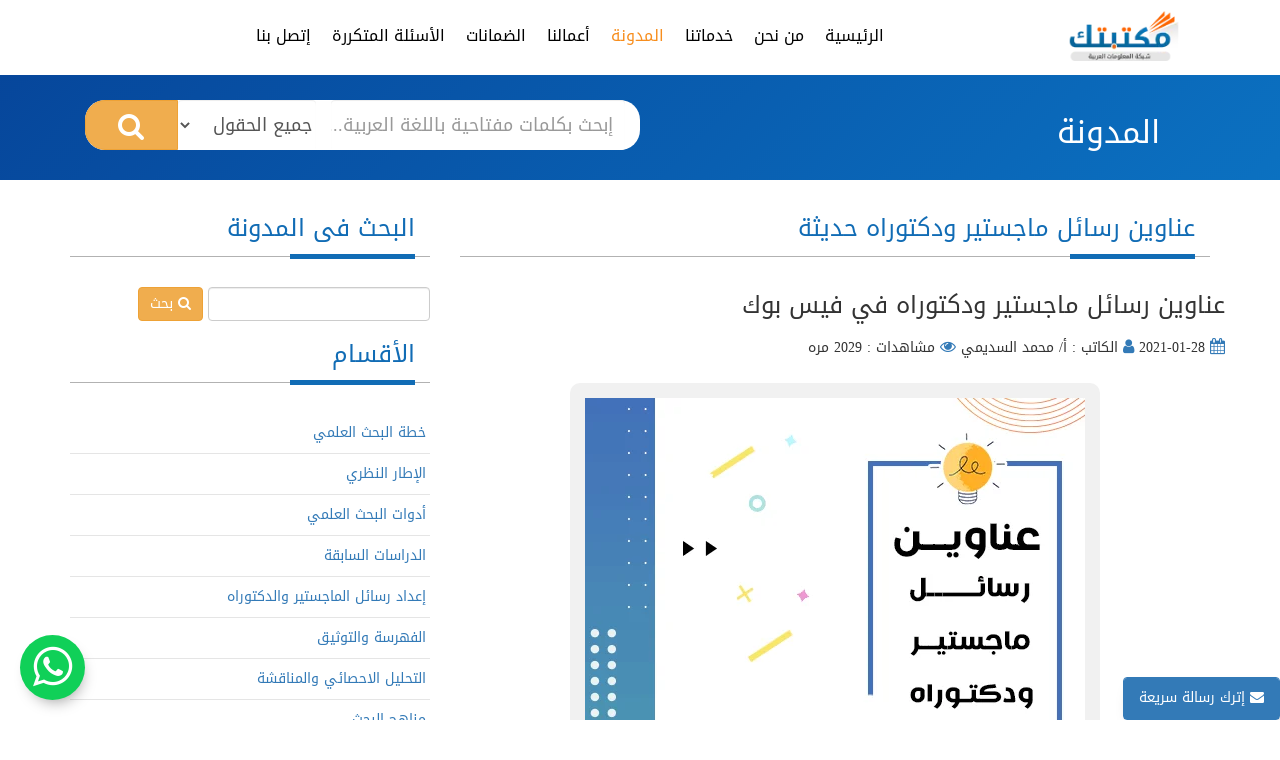

--- FILE ---
content_type: text/html; charset=UTF-8
request_url: https://www.maktabtk.com/blog/post/2011/%EF%BF%BD%EF%BF%BD%EF%BF%BD%EF%BF%BD%EF%BF%BD%EF%BF%BD%EF%BF%BD%EF%BF%BD%EF%BF%BD%EF%BF%BD%EF%BF%BD%EF%BF%BD-%EF%BF%BD%EF%BF%BD%EF%BF%BD%EF%BF%BD%EF%BF%BD%EF%BF%BD%EF%BF%BD%EF%BF%BD%EF%BF%BD%EF%BF%BD-%EF%BF%BD%EF%BF%BD%EF%BF%BD%EF%BF%BD%EF%BF%BD%EF%BF%BD%EF%BF%BD%EF%BF%BD%EF%BF%BD%EF%BF%BD%EF%BF%BD%EF%BF%BD%EF%BF%BD%EF%BF%BD-%EF%BF%BD%EF%BF%BD%EF%BF%BD%EF%BF%BD%EF%BF%BD%EF%BF%BD%EF%BF%BD%EF%BF%BD%EF%BF%BD%EF%BF%BD%EF%BF%BD%EF%BF%BD%EF%BF%BD%EF%BF%BD%EF%BF%BD%EF%BF%BD-%EF%BF%BD%EF%BF%BD%EF%BF%BD%EF%BF%BD-%EF%BF%BD%EF%BF%BD%EF%BF%BD%EF%BF%BD%EF%BF%BD%EF%BF%BD-%EF%BF%BD%EF%BF%BD%EF%BF%BD%EF%BF%BD%EF%BF%BD%EF%BF%BD.html
body_size: 12777
content:
<!DOCTYPE html> <html lang="ar"> <head> <meta http-equiv="Content-Type" content="text/html; charset=UTF-8"/> <meta name="viewport" content="width=device-width, initial-scale=1, maximum-scale=5"/> <title>عناوين رسائل ماجستير ودكتوراه في فيس بوك    - موقع مكتبتك</title> <meta name="title" content="عناوين رسائل ماجستير ودكتوراه في فيس بوك    - موقع مكتبتك"> <meta name="description" content="عناوين رسائل ماجستير ودكتوراه في فيس بوك   , ماهي عناوين رسائل ماجستير ودكتوراه في فيس بوك   ظو ما عناوين رسائل ماجستير ودكتوراه في فيس بوك   , أهم عناوين رسائل ماجستير ودكتوراه في فيس بوك   " /> <meta name="keywords" content="رسالة ماجستير، ماجستير، رسائل ماجستير ودكتوراه، رسالة دكتوراه، البحث العلمي، دكتوراه، البحث، الباحث، الباحث العلمي، دراسة الماجستير، رسائل ماجستير، رسائل دكتوراه، عناوين رسائل ماجستير في علم النفس، عناوين رسائل ماجستير في التربية، رسائل ماجستير pdf، موقع" /> <meta name="Copyright" content="maktabtk.com جميع الحقوق محفوظة لموقع مكتبتك" /> <meta name="Author" content="maktabtk" /> <meta name="Designer" content="maktabtk" /> <meta name="robots" content="index, follow" /> <meta name="audience" content="All" /> <meta name="distribution" content="Global" /> <meta name="rating" content="General" /> <link rel="shortcut icon" href="https://www.maktabtk.com/files/images/icons/favicon.ico" type="image/x-icon" /> <link rel="apple-touch-icon" sizes="57x57" href="https://www.maktabtk.com/files/images/icons/apple-icon-57x57.png"> <link rel="apple-touch-icon" sizes="60x60" href="https://www.maktabtk.com/files/images/icons/apple-icon-60x60.png"> <link rel="apple-touch-icon" sizes="72x72" href="https://www.maktabtk.com/files/images/icons/apple-icon-72x72.png"> <link rel="apple-touch-icon" sizes="76x76" href="https://www.maktabtk.com/files/images/icons/apple-icon-76x76.png"> <link rel="apple-touch-icon" sizes="114x114" href="https://www.maktabtk.com/files/images/icons/apple-icon-114x114.png"> <link rel="apple-touch-icon" sizes="120x120" href="https://www.maktabtk.com/files/images/icons/apple-icon-120x120.png"> <link rel="apple-touch-icon" sizes="144x144" href="https://www.maktabtk.com/files/images/icons/apple-icon-144x144.png"> <link rel="apple-touch-icon" sizes="152x152" href="https://www.maktabtk.com/files/images/icons/apple-icon-152x152.png"> <link rel="apple-touch-icon" sizes="180x180" href="https://www.maktabtk.com/files/images/icons/apple-icon-180x180.png"> <link rel="icon" type="image/png" sizes="192x192" href="https://www.maktabtk.com/files/images/icons/android-icon-192x192.png"> <link rel="icon" type="image/png" sizes="32x32" href="https://www.maktabtk.com/files/images/icons/favicon-32x32.png"> <link rel="icon" type="image/png" sizes="96x96" href="https://www.maktabtk.com/files/images/icons/favicon-96x96.png"> <link rel="icon" type="image/png" sizes="16x16" href="https://www.maktabtk.com/files/images/icons/favicon-16x16.png"> <link rel="manifest" name="maktabtk" short_name="maktabtk" href="https://www.maktabtk.com/files/images/manifest.json"> <meta name="msapplication-TileColor" content="#ffffff"> <meta name="msapplication-TileImage" content="https://www.maktabtk.com/files/images/icons/ms-icon-144x144.png"> <meta name="theme-color" content="#ffffff"> <link rel="mask-icon" href="https://www.maktabtk.com/files/images/safari-pinned-tab.svg" color="#0865b7"> <link rel="canonical" href="https://www.maktabtk.com/blog/post/2011/عناوين-رسائل-ماجستير-ودكتوراه-في-فيس-بوك.html"/> <link rel="alternate" href="https://www.maktabtk.com/blog/post/2011/������������-����������-��������������-����������������-����-������-������.html" hreflang="ar" title="عناوين رسائل ماجستير ودكتوراه في فيس بوك    - موقع مكتبتك"/> <meta name="google-site-verification" content="5SM9NkCq1GxNn1yybHBth5ijfIiKKUkigfWriNWtuTk" /> <meta property="fb:app_id" content="561663544192445"/> <meta property="og:title" content="عناوين رسائل ماجستير ودكتوراه في فيس بوك    - موقع مكتبتك" /> <meta property="og:locale" content="ar_AR" /> <meta property="og:url" content="https://www.maktabtk.com/blog/post/2011.html" /> <meta property="og:description" content="عناوين رسائل ماجستير ودكتوراه في فيس بوك   , ماهي عناوين رسائل ماجستير ودكتوراه في فيس بوك   ظو ما عناوين رسائل ماجستير ودكتوراه في فيس بوك   , أهم عناوين رسائل ماجستير ودكتوراه في فيس بوك   " /> <meta property="og:site_name" content="موقع مكتبتك - شبكة المعلومات العربية" /> <meta property="og:image:width" content="400" /> <meta property="og:image:height" content="300" /> <meta property="og:image" content="https://www.maktabtk.com/files/blog/1615124778.png" /> <meta name="twitter:creator" content="@maktabtk99"> <meta name="twitter:card" content="summary_large_image" /> <meta name="twitter:description" content="عناوين رسائل ماجستير ودكتوراه في فيس بوك   , ماهي عناوين رسائل ماجستير ودكتوراه في فيس بوك   ظو ما عناوين رسائل ماجستير ودكتوراه في فيس بوك   , أهم عناوين رسائل ماجستير ودكتوراه في فيس بوك   " /> <meta name="twitter:title" content="عناوين رسائل ماجستير ودكتوراه في فيس بوك    - موقع مكتبتك" /> <meta name="twitter:image" content="https://www.maktabtk.com/files/blog/1615124778.png" /> <meta name="twitter:image:alt" content="عناوين رسائل ماجستير ودكتوراه في فيس بوك    - موقع مكتبتك" /> <!-- CSS --> <link href="https://www.maktabtk.com/files/css/bootstrap.min.css" rel="stylesheet" /> <link href="https://www.maktabtk.com/files/css/font-awesome.min.css" rel="stylesheet"/> <link href="https://www.maktabtk.com/files/css/bootstrap-rtl.min.css" rel="stylesheet"> <link href="https://www.maktabtk.com/files/css/styel.css?v=5" rel="stylesheet"/> <link href="https://www.maktabtk.com/files/css/media.css?v=1" rel="stylesheet"/> <link rel="stylesheet" type="text/css" href="https://www.maktabtk.com/files/css/idangerous.swiper.scrollbar.css"> <link rel="stylesheet" type="text/css" href="https://www.maktabtk.com/files/css/idangerous.swiper.css"> <link href="https://www.maktabtk.com/files/css/owl.carousel.min.css" rel="stylesheet"/> </head> <body> <div id="fb-root"></div> <script>(function(d, s, id) {
  var js, fjs = d.getElementsByTagName(s)[0];
  if (d.getElementById(id)) return;
  js = d.createElement(s); js.id = id;
  js.src = 'https://connect.facebook.net/ar_AR/sdk.js#xfbml=1&version=v2.12&appId=561663544192445&autoLogAppEvents=1';
  fjs.parentNode.insertBefore(js, fjs);
}(document, 'script', 'facebook-jssdk'));</script> <div class="headBg"> <header class="innerHeader"> <nav class="navbar container"> <div class="container-fluid"> <!-- Brand and toggle get grouped for better mobile display --> <div class="navbar-header"> <button type="button" class="navbar-toggle collapsed" data-toggle="collapse" data-target="#bs-example-navbar-collapse-1" aria-expanded="false"> <span class="sr-only">Toggle navigation</span> <i class="fa fa-bars" aria-hidden="true"></i> </button> <a class="navbar-brand brandLogo" href="https://www.maktabtk.com/" title="شبكة المعلومات العربية - مكتبتك"> <img src="https://www.maktabtk.com/files/images/inner-logo.webp" alt="شبكة المعلومات العربية - مكتبتك"/> </a> </div> <div class="collapse navbar-collapse" id="bs-example-navbar-collapse-1"> <ul class="nav navbar-nav mainmenue"> <li><a href="https://www.maktabtk.com/">الرئيسية</a></li> <li ><a href="https://www.maktabtk.com/aboutus.html" title="من نحن">من نحن</a></li> <li ><a href="https://www.maktabtk.com/services.html" title="خدماتنا">خدماتنا </a></li> <li class="active"><a href="https://www.maktabtk.com/blog.html" title="المدونة">المدونة</a></li> <li ><a href="https://www.maktabtk.com/portfolio.html" title="نماذج من أعمالنا">أعمالنا</a></li> <li ><a href="https://www.maktabtk.com/guarantees.html" title="الضمانات والسياسات">الضمانات</a></li> <li ><a href="https://www.maktabtk.com/faqs.html" title="الأسئلة المتكررة">الأسئلة المتكررة </a></li> <li ><a href="https://www.maktabtk.com/contactus.html" title="إتصل بنا"> إتصل بنا</a></li> </ul> </div><!-- /.navbar-collapse --> </div><!-- /.container-fluid --> </nav> </header> <section class="container-fluid innerSearch wow fadeInUp"> <div class="container"> <div class="container-fluid"> <div class="col-sm-6 col-xs-12"> <h3>المدونة</h3> </div> <div class="col-sm-6 col-xs-12"> <div class="searchBar"> <form action="https://www.maktabtk.com/research.html" method="post"> <div class="row"> <div class="col-xs-7 "> <input type="text" class="form-control" placeholder="إبحث بكلمات مفتاحية باللغة العربية..." aria-describedby="basic-addon1" name="srch_word" value="" style="padding-left:0px;"> </div> <div class="col-xs-3 no-padding"> <select class="form-control no-padding" name="srch_field_type" id="srch_field_type"> <option value="0" >جميع الحقول</option> <option value="1" >العنوان</option> <option value="2" >الوصف</option> <option value="3" >المؤلف</option> <option value="4" >المصدر (الناشر)</option> </select> </div> <div class="col-xs-2 "> <button id="searchsubmit" title="بحث" class="btn btn-warning btn-block"><i class="fa fa-search"></i></button> </div> </div> </form> </div> </div> </div> </div> </section> <div id="particles-js"></div> </div> <section class="container"> <div class="row marginTop"> <div class="col-md-8 col-sm-8 col-xs-12"> <div class="title" > <h3> عناوين رسائل ماجستير ودكتوراه حديثة </h3> </div> <div class="row Details"> <h1>عناوين رسائل ماجستير ودكتوراه في فيس بوك   </h1> <div class="marginBottom marginTop"> <i class="fa fa-calendar"></i> 2021-01-28 <i class="fa fa-user"></i> الكاتب : أ/ محمد السديمي <i class="fa fa-eye"></i> مشاهدات : 2029 مره </div> <div class="col-xs-12 text-center marginTop" style="margin-bottom:30px;min-height:350px;" > <img d-src="https://www.maktabtk.com/files/blog/1615124778.png" class="youtube" alt="عناوين رسائل ماجستير ودكتوراه في فيس بوك   " /> </div> <div class="shareLinks col-xs-12"> <b>شارك مع أصدقائك : </b> <a href="https://twitter.com/intent/tweet?url=https://www.maktabtk.com/blog/post/2011/عناوين-رسائل-ماجستير-ودكتوراه-في-فيس-بوك.html&text=عناوين رسائل ماجستير ودكتوراه في فيس بوك   " target="_blank"> <i class="fa fa-twitter-square" aria-hidden="true"></i> </a> <a href="https://www.facebook.com/sharer/sharer.php?u=https://www.maktabtk.com/blog/post/2011/عناوين-رسائل-ماجستير-ودكتوراه-في-فيس-بوك.html" target="_blank"> <i class="fa fa-facebook-square" aria-hidden="true"></i> </a> <a href="https://api.whatsapp.com/send?text=عناوين رسائل ماجستير ودكتوراه في فيس بوك    https://www.maktabtk.com/blog/post/2011/عناوين-رسائل-ماجستير-ودكتوراه-في-فيس-بوك.html" target="_blank"> <i class="fa fa-whatsapp" aria-hidden="true"></i> </a> <a href="http://pinterest.com/pin/create/button/?url=https://www.maktabtk.com/blog/post/2011/عناوين-رسائل-ماجستير-ودكتوراه-في-فيس-بوك.html&media=https://www.maktabtk.com/files/blog/1615124778.png&description=عناوين رسائل ماجستير ودكتوراه في فيس بوك   " target="_blank"> <i class="fa fa-pinterest-square" aria-hidden="true"></i> </a> <a href="http://www.linkedin.com/shareArticle?mini=true&url=https://www.maktabtk.com/blog/post/2011/عناوين-رسائل-ماجستير-ودكتوراه-في-فيس-بوك.html&title=عناوين رسائل ماجستير ودكتوراه في فيس بوك   " target="_blank"> <i class="fa fa-linkedin-square" aria-hidden="true"></i> </a> <a href="http://www.tumblr.com/share?v=3&u=https://www.maktabtk.com/blog/post/2011/عناوين-رسائل-ماجستير-ودكتوراه-في-فيس-بوك.html&t=عناوين رسائل ماجستير ودكتوراه في فيس بوك   " target="_blank"> <i class="fa fa-tumblr-square" aria-hidden="true"></i> </a> </div> </div> <div class="text" style="overflow-x:scroll;"> <h1 align="center" dir="RTL"><span style="font-size:20px;"><span style="color:#FFF0F5;"><strong><span style="background-color:#B22222;">عناوين رسائل ماجستير ودكتوراه في<span style="background-color:#B22222;"> </span>فيس بوك &nbsp;&nbsp;</span></strong></span></span></h1> <p dir="RTL" style="text-align: justify;"><span style="font-size:16px;">تعتبر عملية الاطلاع على عناوين&nbsp;<a href="https://www.maktabtk.com/blog/post/1228/%D9%83%D8%AA%D8%A7%D8%A8%D8%A9-%D8%B1%D8%B3%D8%A7%D8%A6%D9%84-%D8%A7%D9%84%D9%85%D8%A7%D8%AC%D8%B3%D8%AA%D9%8A%D8%B1-%D9%88%D8%A7%D9%84%D8%AF%D9%83%D8%AA%D9%88%D8%B1%D8%A7%D9%87.html" target="_blank"><strong>رسائل الماجستير والدكتوراه</strong></a>&nbsp;السابقة في نفس تخصص&nbsp;<a href="https://www.maktabtk.com/blog/post/162/%D9%85%D8%A7-%D9%87%D9%88-%D8%A7%D9%84%D8%A8%D8%A7%D8%AD%D8%AB-%D8%A7%D9%84%D8%B9%D9%84%D9%85%D9%8A-%D9%84%D8%AC%D9%88%D8%AC%D9%84.html" target="_blank"><strong>الباحث</strong></a>&nbsp;هي أحد الاستراتيجيات الأساسية لعملية&nbsp;<a href="https://www.maktabtk.com/blog/post/1021/%D9%85%D8%A7-%D9%87%D9%88-%D8%A7%D9%84%D8%A8%D8%AD%D8%AB-%D8%A7%D9%84%D8%B9%D9%84%D9%85%D9%8A.html" target="_blank"><strong>البحث العلمي</strong></a>؛ حيث يتوجب على الباحثون في مرحلة الدراسات العليا الإطلاع على مجموعة من الأدبيات السابقة التي تناولت نفس متغيرات دراستهم وذلك بهدف الاستفادة من تلك الأدبيات في الإطلاع على كيفية تناول تلك الأدبيات لبعض المتغيرات والاستفادة منها فضلاً عن بناء&nbsp;<a href="https://www.maktabtk.com/blog/post/199/%D9%83%D9%8A%D9%81%D9%8A%D8%A9-%D8%A7%D8%AE%D8%AA%D9%8A%D8%A7%D8%B1-%D8%B9%D9%86%D9%88%D8%A7%D9%86-%D8%A7%D9%84%D8%A8%D8%AD%D8%AB-%D8%A7%D9%84%D8%B9%D9%84%D9%85%D9%8A.html" target="_blank"><strong>عنوان دراستهم</strong></a>&nbsp;بطريقة علمية بعيداً عن التكرار لتناول بعداً جديداً&nbsp;<a href="https://www.maktabtk.com/blog/post/52/%D9%85%D8%B9%D8%A7%D9%8A%D9%8A%D8%B1-%D8%A7%D8%AE%D8%AA%D9%8A%D8%A7%D8%B1-%D9%85%D8%B4%D9%83%D9%84%D8%A9-%D8%A7%D9%84%D8%A8%D8%AD%D8%AB.html" target="_blank"><strong>للمشكلة البحثية</strong></a>، ومن ثم ومن منطلق دعم الباحثين في مختلف أرجاء الوطن العربي؛&nbsp;قد قام&nbsp;<a href="http://www.maktabtk.com/" target="_blank"><strong>فريق عمل مكتبتك</strong></a>&nbsp;باختيار&nbsp;عدد من أهم&nbsp;<strong>عناوين رسائل ماجستير ودكتوراه في فيس بوك&nbsp;&nbsp;</strong></span></p> <p dir="RTL" style="text-align: justify;">&nbsp;</p> <table align="center" border="1" cellpadding="0" cellspacing="0" dir="rtl" style="width:99.78%;" width="99%"> <tbody> <tr> <td style="width:8.02%;height:65px;"> <p align="center" dir="RTL"><span style="font-size:16px;"><strong>رقم</strong></span></p> </td> <td style="width:50.9%;height:65px;"> <p align="center" dir="RTL"><span style="font-size:16px;"><strong>عنوان الرسالة/ بحث محكم</strong></span></p> </td> <td style="width:16.34%;height:65px;"> <p align="center" dir="RTL"><span style="font-size:16px;"><strong>المؤلف</strong></span></p> </td> <td style="width:11.86%;height:65px;"> <p align="center" dir="RTL"><span style="font-size:16px;"><strong>سنة النشر</strong></span></p> </td> <td style="width:12.88%;height:65px;"> <p align="center" dir="RTL"><span style="font-size:16px;"><strong>نوع الرسالة</strong></span></p> </td> </tr> <tr> <td style="width:8.02%;height:47px;"> <p align="center" dir="RTL"><span style="font-size:16px;"><strong>1</strong></span></p> </td> <td style="width:50.9%;height:47px;"> <p align="center" dir="RTL"><span style="font-size:16px;"><strong>عناوين رسائل ماجستير ودكتوراه في فيس بوك: </strong>اثر استخدام بعض العوامل الترويجية في الفيس بوك على حجم المبيعات: دراسة تطبيقية على وكلاء مجموعة الاتصالات الفلسطينية بغزة</span></p> </td> <td style="width:16.34%;height:47px;"> <p align="center" dir="RTL"><span style="font-size:16px;">عصام سليم احمد القدوة</span></p> </td> <td style="width:11.86%;height:47px;"> <p align="center" dir="RTL"><span style="font-size:16px;">2019</span></p> </td> <td style="width:12.88%;height:47px;"> <p align="center" dir="RTL"><span style="font-size:16px;">ماجستير</span></p> </td> </tr> </tbody> </table> <div style="clear:both;">&nbsp;</div> <p dir="RTL" style="text-align: justify;"><span style="font-size:16px;">وأخيراً وبعد أن استعرضنا أبرز&nbsp;<strong>عناوين رسائل ماجستير ودكتوراه في</strong> <strong>فيس بوك</strong>، ندعو الله العلي الكريم بالتوفيق والسداد لجميع الطلاب والباحثين بالماجستير والدكتوراه.</span></p> <p dir="RTL" style="text-align: justify;"><span style="font-size:16px;">للإطلاع على مزيد من المقالات المميزة <a href="https://www.maktabtk.com/blog.html">أضغط هنا</a>.</span></p> <p dir="RTL" style="text-align: justify;"><span style="font-size:16px;">للاستفسار وطلب المساعدة اطلب الخدمة الآن&nbsp;<a href="https://www.maktabtk.com/services.html">من هنا</a>.</span></p> <p dir="RTL" style="text-align: justify;"><img src="https://www.maktabtk.com/files/arts/images/%D8%A7%D8%B9%D9%84%D8%A7%D9%86-2.png" /></p> <p dir="RTL">&nbsp;</p> <div class="marginBottom tagsCont"> <i class="fa fa-tags"></i> <a href="https://www.maktabtk.com/blog/tags/رسالة-ماجستير.html"> رسالة ماجستير </a> , <a href="https://www.maktabtk.com/blog/tags/رسالة-دكتوراه.html"> رسالة دكتوراه </a> , <a href="https://www.maktabtk.com/blog/tags/الباحث.html"> الباحث </a> , <a href="https://www.maktabtk.com/blog/tags/الباحث-العلمي.html"> الباحث العلمي </a> , <a href="https://www.maktabtk.com/blog/tags/دراسة-الماجستير.html"> دراسة الماجستير </a> , <a href="https://www.maktabtk.com/blog/tags/رسائل-دكتوراه.html"> رسائل دكتوراه </a> , <a href="https://www.maktabtk.com/blog/tags/عناوين-رسائل-ماجستير-في-علم-النفس.html"> عناوين رسائل ماجستير في علم النفس </a> , <a href="https://www.maktabtk.com/blog/tags/عناوين-رسائل-ماجستير-في-التربية.html"> عناوين رسائل ماجستير في التربية </a> , <a href="https://www.maktabtk.com/blog/tags/موقع-رسائل-ماجستير-ودكتوراه.html"> موقع رسائل ماجستير ودكتوراه </a> , <a href="https://www.maktabtk.com/blog/tags/عناوين-بحوث-علمية-مقترحة.html"> عناوين بحوث علمية مقترحة </a> , <a href="https://www.maktabtk.com/blog/tags/رسائل-علمية.html"> رسائل علمية </a> , <a href="https://www.maktabtk.com/blog/tags/الماجستير-والدكتوراه.html"> الماجستير والدكتوراه </a> , <a href="https://www.maktabtk.com/blog/tags/رسائل-جامعية.html"> رسائل جامعية </a> , <a href="https://www.maktabtk.com/blog/tags/مواضيع-للبحث-الجامعي.html"> مواضيع للبحث الجامعي </a> , <a href="https://www.maktabtk.com/blog/tags/مواضيع-للبحث-العلمي.html"> مواضيع للبحث العلمي </a> , <a href="https://www.maktabtk.com/blog/tags/دراسة-الدكتوراه.html"> دراسة الدكتوراه </a> , <a href="https://www.maktabtk.com/blog/tags/عناوين-رسائل-ماجستير-ودكتوراه-في-فيس-بوك.html"> عناوين رسائل ماجستير ودكتوراه في فيس بوك </a> </div> </div> <div class="row"> <div class="fb-comments" data-href="https://www.maktabtk.com/blog/post/2011.html" data-width="100%" data-numposts="10"></div> </div> </div> <div class="col-md-4 col-sm-4 col-xs-12" > <div class="title" > <h3> البحث فى المدونة </h3> </div> <div class="depbtns"> <form class="form-inline" method="post" action="https://www.maktabtk.com/blog/search.html" onsubmit="if($('#search_word').val()==''){return false;}"> <div class="form-group"> <input class="form-control" type="text" id="search_word" name="search_word" placeholder="البحث فى المدونة" value=" " > <button class="btn btn-warning" style="padding:6px 11px;"> <i class="fa fa-search"></i> بحث</button> </div> </form> </div> <div class="title" > <h3> الأقسام </h3> </div> <div class="depbtns blogcats"> <ul> <li class="listItem"> <a href="https://www.maktabtk.com/blog/posts/12/خطة-البحث-العلمي.html" title="خطة البحث العلمي">خطة البحث العلمي </a> </li> <li class="listItem"> <a href="https://www.maktabtk.com/blog/posts/3/الإطار-النظري.html" title="الإطار النظري">الإطار النظري </a> </li> <li class="listItem"> <a href="https://www.maktabtk.com/blog/posts/17/أدوات-البحث-العلمي.html" title="أدوات البحث العلمي">أدوات البحث العلمي </a> </li> <li class="listItem"> <a href="https://www.maktabtk.com/blog/posts/5/الدراسات-السابقة.html" title="الدراسات السابقة">الدراسات السابقة </a> </li> <li class="listItem"> <a href="https://www.maktabtk.com/blog/posts/7/إعداد-رسائل-الماجستير-والدكتوراه.html" title="إعداد رسائل الماجستير والدكتوراه">إعداد رسائل الماجستير والدكتوراه </a> </li> <li class="listItem"> <a href="https://www.maktabtk.com/blog/posts/16/الفهرسة-والتوثيق.html" title="الفهرسة والتوثيق">الفهرسة والتوثيق </a> </li> <li class="listItem"> <a href="https://www.maktabtk.com/blog/posts/8/التحليل-الاحصائي-والمناقشة.html" title="التحليل الاحصائي والمناقشة">التحليل الاحصائي والمناقشة </a> </li> <li class="listItem"> <a href="https://www.maktabtk.com/blog/posts/4/مناهج-البحث.html" title="مناهج البحث">مناهج البحث </a> </li> <li class="listItem"> <a href="https://www.maktabtk.com/blog/posts/2/الترجمة.html" title="الترجمة">الترجمة </a> </li> <li class="listItem"> <a href="https://www.maktabtk.com/blog/posts/18/مفاهيم-هامة-في-البحث-العلمي.html" title="مفاهيم هامة في البحث العلمي">مفاهيم هامة في البحث العلمي </a> </li> <li class="listItem"> <a href="https://www.maktabtk.com/blog/posts/21/دراسات-سابقة-أجنبية.html" title="دراسات سابقة أجنبية ">دراسات سابقة أجنبية </a> </li> <li class="listItem"> <a href="https://www.maktabtk.com/blog/posts/11/تحميل-رسائل-ماجستير-ودكتوراه-مجانا.html" title="تحميل رسائل ماجستير ودكتوراه مجاناً">تحميل رسائل ماجستير ودكتوراه مجاناً </a> </li> <li class="listItem"> <a href="https://www.maktabtk.com/blog/posts/19/النظريات-العلمية.html" title="النظريات العلمية">النظريات العلمية </a> </li> <li class="listItem"> <a href="https://www.maktabtk.com/blog/posts/14/فيديوهات-دورات-تدريبية.html" title="فيديوهات دورات تدريبية">فيديوهات دورات تدريبية </a> </li> <li class="listItem"> <a href="https://www.maktabtk.com/blog/posts/20/عناوين-رسائل-ماجستير-ودكتوراه-حديثة.html" title="عناوين رسائل ماجستير ودكتوراه حديثة ">عناوين رسائل ماجستير ودكتوراه حديثة </a> </li> <li class="listItem"> <a href="https://www.maktabtk.com/blog/posts/13/أنفوجرافيك-الأبحاث-العلمية.html" title="أنفوجرافيك الأبحاث العلمية">أنفوجرافيك الأبحاث العلمية </a> </li> <li class="listItem"> <a href="https://www.maktabtk.com/blog/posts/9/قبول-الجامعات-ومعاهد-اللغة-الإنجليزية.html" title="قبول الجامعات ومعاهد اللغة الإنجليزية">قبول الجامعات ومعاهد اللغة الإنجليزية </a> </li> <li class="listItem"> <a href="https://www.maktabtk.com/blog/posts/10/دلائل-الجامعات-العربية.html" title="دلائل الجامعات العربية">دلائل الجامعات العربية </a> </li> <li class="listItem"> <a href="https://www.maktabtk.com/blog/posts/23/بحوث-في-الشريعة-والقانون.html" title="بحوث في الشريعة والقانون">بحوث في الشريعة والقانون </a> </li> </ul> </div> <div class="title" > <h3> مقالات أخرى مشابهة </h3> </div> <div class="listSearch sideBlog"> <ul> <li class="listItem " > <div class=" col-xs-12"> <div class="media" style="min-height:120px;"> <a href="https://www.maktabtk.com/blog/post/3283/معايير-نجاح-رسالة-الماجستير.html" class="media-left"> <img d-src="https://www.maktabtk.com/files/blog/thumb/1695471704.jpg" class="media-object" alt="معايير نجاح رسالة الماجستير وكيفية تحقيقها بنجاح"> </a> <div class="media-body"> <div class="media-heading"> <a href="https://www.maktabtk.com/blog/post/3283/معايير-نجاح-رسالة-الماجستير.html">معايير نجاح رسالة الماجستير وكيفية تحقيقها بنجاح</a> </div> </div> </div> </div> </li> <li class="listItem " > <div class=" col-xs-12"> <div class="media" style="min-height:120px;"> <a href="https://www.maktabtk.com/blog/post/1035/تسجيل-جامعة-الكويت.html" class="media-left"> <img d-src="https://www.maktabtk.com/files/blog/thumb/1561809297_2063780910.png" class="media-object" alt="تسجيل جامعة الكويت"> </a> <div class="media-body"> <div class="media-heading"> <a href="https://www.maktabtk.com/blog/post/1035/تسجيل-جامعة-الكويت.html">تسجيل جامعة الكويت</a> </div> </div> </div> </div> </li> <li class="listItem " > <div class=" col-xs-12"> <div class="media" style="min-height:120px;"> <a href="https://www.maktabtk.com/blog/post/3622/الاستشهاد-المرجعي-في-البحث-العلمي.html" class="media-left"> <img d-src="https://www.maktabtk.com/files/blog/thumb/1758435419.png" class="media-object" alt="الاستشهاد المرجعي في البحث العلمي: أنواعه وأهميته وطريقة كتابته الصحيحة"> </a> <div class="media-body"> <div class="media-heading"> <a href="https://www.maktabtk.com/blog/post/3622/الاستشهاد-المرجعي-في-البحث-العلمي.html">الاستشهاد المرجعي في البحث العلمي: أنواعه وأهميته وطريقة كتابته الصحيحة</a> </div> </div> </div> </div> </li> <li class="listItem " > <div class=" col-xs-12"> <div class="media" style="min-height:120px;"> <a href="https://www.maktabtk.com/blog/post/392/عناوين-دراسات-سابقة-أجنبية-في-الرضا-الوظيفي-وعلاقته-بضغوط-العمل.html" class="media-left"> <img d-src="https://www.maktabtk.com/files/blog/thumb/1545572791_1503593711.png" class="media-object" alt="عناوين دراسات سابقة أجنبية في الرضا الوظيفي وعلاقته بضغوط العمل"> </a> <div class="media-body"> <div class="media-heading"> <a href="https://www.maktabtk.com/blog/post/392/عناوين-دراسات-سابقة-أجنبية-في-الرضا-الوظيفي-وعلاقته-بضغوط-العمل.html">عناوين دراسات سابقة أجنبية في الرضا الوظيفي وعلاقته بضغوط العمل</a> </div> </div> </div> </div> </li> <li class="listItem " > <div class=" col-xs-12"> <div class="media" style="min-height:120px;"> <a href="https://www.maktabtk.com/blog/post/1220/كيفية-إعداد-أسئلة-الاختبار.html" class="media-left"> <img d-src="https://www.maktabtk.com/files/blog/thumb/1564665601_446995424.png" class="media-object" alt="كيفية إعداد أسئلة الاختبار"> </a> <div class="media-body"> <div class="media-heading"> <a href="https://www.maktabtk.com/blog/post/1220/كيفية-إعداد-أسئلة-الاختبار.html">كيفية إعداد أسئلة الاختبار</a> </div> </div> </div> </div> </li> <li class="listItem " > <div class=" col-xs-12"> <div class="media" style="min-height:120px;"> <a href="https://www.maktabtk.com/blog/post/1120/الاختبارات-التحصيلية.html" class="media-left"> <img d-src="https://www.maktabtk.com/files/blog/thumb/1563625735_938930284.png" class="media-object" alt="الاختبارات التحصيلية"> </a> <div class="media-body"> <div class="media-heading"> <a href="https://www.maktabtk.com/blog/post/1120/الاختبارات-التحصيلية.html">الاختبارات التحصيلية</a> </div> </div> </div> </div> </li> <li class="listItem " > <div class=" col-xs-12"> <div class="media" style="min-height:120px;"> <a href="https://www.maktabtk.com/blog/post/3549/كيف-أسوي-خطة-بحث.html" class="media-left"> <img d-src="https://www.maktabtk.com/files/blog/thumb/1734506014.png" class="media-object" alt="كيف أسوي خطة بحث فريدة؟"> </a> <div class="media-body"> <div class="media-heading"> <a href="https://www.maktabtk.com/blog/post/3549/كيف-أسوي-خطة-بحث.html">كيف أسوي خطة بحث فريدة؟</a> </div> </div> </div> </div> </li> <li class="listItem " > <div class=" col-xs-12"> <div class="media" style="min-height:120px;"> <a href="https://www.maktabtk.com/blog/post/3517/الفرق-بين-التجنب-الضريبي-والتهرب-الضريبي.html" class="media-left"> <img d-src="https://www.maktabtk.com/files/blog/thumb/1727600507.jpg" class="media-object" alt="اكتشف الفرق بين التجنب الضريبي والتهرب الضريبي"> </a> <div class="media-body"> <div class="media-heading"> <a href="https://www.maktabtk.com/blog/post/3517/الفرق-بين-التجنب-الضريبي-والتهرب-الضريبي.html">اكتشف الفرق بين التجنب الضريبي والتهرب الضريبي</a> </div> </div> </div> </div> </li> <li class="listItem " > <div class=" col-xs-12"> <div class="media" style="min-height:120px;"> <a href="https://www.maktabtk.com/blog/post/3496/عقود-استثمار-الأموال-في-السعودية.html" class="media-left"> <img d-src="https://www.maktabtk.com/files/blog/thumb/1723959413.png" class="media-object" alt="تعرف على شروط عقود استثمار الأموال في السعودية"> </a> <div class="media-body"> <div class="media-heading"> <a href="https://www.maktabtk.com/blog/post/3496/عقود-استثمار-الأموال-في-السعودية.html">تعرف على شروط عقود استثمار الأموال في السعودية</a> </div> </div> </div> </div> </li> <li class="listItem " > <div class=" col-xs-12"> <div class="media" style="min-height:120px;"> <a href="https://www.maktabtk.com/blog/post/1118/أسس-تصنيف-الاختبارات-النفسية-والتربوية.html" class="media-left"> <img d-src="https://www.maktabtk.com/files/blog/thumb/1563622711_930517847.png" class="media-object" alt="أسس تصنيف الاختبارات النفسية والتربوية"> </a> <div class="media-body"> <div class="media-heading"> <a href="https://www.maktabtk.com/blog/post/1118/أسس-تصنيف-الاختبارات-النفسية-والتربوية.html">أسس تصنيف الاختبارات النفسية والتربوية</a> </div> </div> </div> </div> </li> <li class="listItem " > <div class=" col-xs-12"> <div class="media" style="min-height:120px;"> <a href="https://www.maktabtk.com/blog/post/697/عناوين-دراسات-سابقة-أجنبية-في-الأمن-النفسي.html" class="media-left"> <img d-src="https://www.maktabtk.com/files/blog/thumb/1546254493_1808957484.png" class="media-object" alt="عناوين دراسات سابقة أجنبية في الأمن النفسي"> </a> <div class="media-body"> <div class="media-heading"> <a href="https://www.maktabtk.com/blog/post/697/عناوين-دراسات-سابقة-أجنبية-في-الأمن-النفسي.html">عناوين دراسات سابقة أجنبية في الأمن النفسي</a> </div> </div> </div> </div> </li> <li class="listItem " > <div class=" col-xs-12"> <div class="media" style="min-height:120px;"> <a href="https://www.maktabtk.com/blog/post/938/دراسات-سابقة-أجنبية-في-معنى-الحياة.html" class="media-left"> <img d-src="https://www.maktabtk.com/files/blog/thumb/1546958858_509899694.png" class="media-object" alt="دراسات سابقة أجنبية في معنى الحياة"> </a> <div class="media-body"> <div class="media-heading"> <a href="https://www.maktabtk.com/blog/post/938/دراسات-سابقة-أجنبية-في-معنى-الحياة.html">دراسات سابقة أجنبية في معنى الحياة</a> </div> </div> </div> </div> </li> <li class="listItem " > <div class=" col-xs-12"> <div class="media" style="min-height:120px;"> <a href="https://www.maktabtk.com/blog/post/1007/أهمية-الترجمة.html" class="media-left"> <img d-src="https://www.maktabtk.com/files/blog/thumb/1548337394_1894546816.png" class="media-object" alt="أهمية الترجمة: دورها في نقل المعرفة وتعزيز التواصل بين الثقافات"> </a> <div class="media-body"> <div class="media-heading"> <a href="https://www.maktabtk.com/blog/post/1007/أهمية-الترجمة.html">أهمية الترجمة: دورها في نقل المعرفة وتعزيز التواصل بين الثقافات</a> </div> </div> </div> </div> </li> <li class="listItem " > <div class=" col-xs-12"> <div class="media" style="min-height:120px;"> <a href="https://www.maktabtk.com/blog/post/3191/نقد-رسالة-الماجستير.html" class="media-left"> <img d-src="https://www.maktabtk.com/files/blog/thumb/1650452284.jpg" class="media-object" alt="11 معيار يجنبك نقد رسالة الماجستير خاصتك"> </a> <div class="media-body"> <div class="media-heading"> <a href="https://www.maktabtk.com/blog/post/3191/نقد-رسالة-الماجستير.html">11 معيار يجنبك نقد رسالة الماجستير خاصتك</a> </div> </div> </div> </div> </li> <li class="listItem " > <div class=" col-xs-12"> <div class="media" style="min-height:120px;"> <a href="https://www.maktabtk.com/blog/post/137/نظرية-الانتشار-الثقافي-لكروبر.html" class="media-left"> <img d-src="https://www.maktabtk.com/files/blog/thumb/1542193156_1420154196.png" class="media-object" alt="نظرية الانتشار الثقافي لكروبر"> </a> <div class="media-body"> <div class="media-heading"> <a href="https://www.maktabtk.com/blog/post/137/نظرية-الانتشار-الثقافي-لكروبر.html">نظرية الانتشار الثقافي لكروبر</a> </div> </div> </div> </div> </li> </ul> </div> <div class="title" > <h3> الوسوم </h3> </div> <div class="depbtns tagsLeft"> <a href="https://www.maktabtk.com/blog/tags/التعليم-عن-بعد-جامعة-الامام.html" class="btn"><i class="fa fa-tags"></i> التعليم عن بعد جامعة الامام، </a> <a href="https://www.maktabtk.com/blog/tags/الانجاز.html" class="btn"><i class="fa fa-tags"></i> الانجاز </a> <a href="https://www.maktabtk.com/blog/tags/مناهج-البحث-العلمي.html" class="btn"><i class="fa fa-tags"></i> مناهج البحث العلمي </a> <a href="https://www.maktabtk.com/blog/tags/الدكتوراه.html" class="btn"><i class="fa fa-tags"></i> الدكتوراه </a> <a href="https://www.maktabtk.com/blog/tags/الماجستير.html" class="btn"><i class="fa fa-tags"></i> الماجستير </a> <a href="https://www.maktabtk.com/blog/tags/البحوث-الجامعية.html" class="btn"><i class="fa fa-tags"></i> البحوث الجامعية </a> <a href="https://www.maktabtk.com/blog/tags/العينات-في-البحث-العلمي.html" class="btn"><i class="fa fa-tags"></i> العينات في البحث العلمي </a> <a href="https://www.maktabtk.com/blog/tags/مناهج-البحث.html" class="btn"><i class="fa fa-tags"></i> مناهج البحث </a> <a href="https://www.maktabtk.com/blog/tags/كيفية-كتابة-بحث-علمي.html" class="btn"><i class="fa fa-tags"></i> كيفية كتابة بحث علمي </a> <a href="https://www.maktabtk.com/blog/tags/ادوات-البحث-العلمي.html" class="btn"><i class="fa fa-tags"></i> ادوات البحث العلمي </a> <a href="https://www.maktabtk.com/blog/tags/خطوات-البحث-العلمي.html" class="btn"><i class="fa fa-tags"></i> خطوات البحث العلمي </a> <a href="https://www.maktabtk.com/blog/tags/خطوات-البحث-العلمي-مع-الشرح.html" class="btn"><i class="fa fa-tags"></i> خطوات البحث العلمي مع الشرح </a> <a href="https://www.maktabtk.com/blog/tags/عنوان-البحث.html" class="btn"><i class="fa fa-tags"></i> عنوان البحث </a> <a href="https://www.maktabtk.com/blog/tags/مفاهيم-البحث-العلمي.html" class="btn"><i class="fa fa-tags"></i> مفاهيم البحث العلمي </a> <a href="https://www.maktabtk.com/blog/tags/كيف-ارتب-المصادر-والمراجع.html" class="btn"><i class="fa fa-tags"></i> كيف ارتب المصادر والمراجع </a> <a href="https://www.maktabtk.com/blog/tags/المراجع.html" class="btn"><i class="fa fa-tags"></i> المراجع </a> <a href="https://www.maktabtk.com/blog/tags/أمثلة-صياغة-مشكلة-البحث.html" class="btn"><i class="fa fa-tags"></i> أمثلة صياغة مشكلة البحث </a> <a href="https://www.maktabtk.com/blog/tags/خطة-البحث-الجامعي.html" class="btn"><i class="fa fa-tags"></i> خطة البحث الجامعي </a> <a href="https://www.maktabtk.com/blog/tags/عدد-العينة-الاستطلاعية.html" class="btn"><i class="fa fa-tags"></i> عدد العينة الاستطلاعية </a> <a href="https://www.maktabtk.com/blog/tags/مشكلة-البحث.html" class="btn"><i class="fa fa-tags"></i> مشكلة البحث </a> <a href="https://www.maktabtk.com/blog/tags/تساؤلات-البحث.html" class="btn"><i class="fa fa-tags"></i> تساؤلات البحث </a> <a href="https://www.maktabtk.com/blog/tags/التساؤلات-في-البحث-العلمي.html" class="btn"><i class="fa fa-tags"></i> التساؤلات في البحث العلمي </a> <a href="https://www.maktabtk.com/blog/tags/فرضيات-البحث-العلمي.html" class="btn"><i class="fa fa-tags"></i> فرضيات البحث العلمي </a> <a href="https://www.maktabtk.com/blog/tags/المراجع-والمصادر.html" class="btn"><i class="fa fa-tags"></i> المراجع والمصادر </a> <a href="https://www.maktabtk.com/blog/tags/التوثيق-في-الهوامش.html" class="btn"><i class="fa fa-tags"></i> التوثيق في الهوامش </a> <a href="https://www.maktabtk.com/blog/tags/الفهرسة-والتوثيق.html" class="btn"><i class="fa fa-tags"></i> الفهرسة والتوثيق </a> <a href="https://www.maktabtk.com/blog/tags/شرح-برنامج-SPSS-للمبتدئين.html" class="btn"><i class="fa fa-tags"></i> شرح برنامج SPSS للمبتدئين </a> <a href="https://www.maktabtk.com/blog/tags/أهداف-الملاحظة.html" class="btn"><i class="fa fa-tags"></i> أهداف الملاحظة </a> <a href="https://www.maktabtk.com/blog/tags/التحليل-الاحصائي-والمناقشة.html" class="btn"><i class="fa fa-tags"></i> التحليل الاحصائي والمناقشة </a> <a href="https://www.maktabtk.com/blog/tags/أدوات-البحث-العلمي.html" class="btn"><i class="fa fa-tags"></i> أدوات البحث العلمي </a> <a href="https://www.maktabtk.com/blog/tags/رسائل-ماجستير-ودكتوراه.html" class="btn"><i class="fa fa-tags"></i> رسائل ماجستير ودكتوراه </a> </div> </div> </div> </section> <section> <div class="container"> <div class="title"> <h3><a href="https://www.maktabtk.com/services.html">خدمات الشركــة</a></h3> </div> <div class="services-slider owl-carousel wow fadeInDown"> <div class="owl-item"> <div class="item-container"> <img d-src="https://www.maktabtk.com/files/services/thumb/1652511047.jpg" style="height:200px;" alt="اقتراح عناوين للدراسة" /> <div class="item-overlay"> <div class="text"> <a class="btn" href="https://www.maktabtk.com/service/6/خدمة-اقتراح-عناوين-الدراسة.html"><i class="fa fa-file-text-o"></i> طلب الخدمة</a> </div> </div> </div> <a href="https://www.maktabtk.com/service/6/خدمة-اقتراح-عناوين-الدراسة.html"> <h4>اقتراح عناوين للدراسة</h4> </a> </div> <div class="owl-item"> <div class="item-container"> <img d-src="https://www.maktabtk.com/files/services/thumb/1652267171.jpg" style="height:200px;" alt="توفير المراجع" /> <div class="item-overlay"> <div class="text"> <a class="btn" href="https://www.maktabtk.com/service/4/خدمة-توفير-المراجع.html"><i class="fa fa-file-text-o"></i> طلب الخدمة</a> </div> </div> </div> <a href="https://www.maktabtk.com/service/4/خدمة-توفير-المراجع.html"> <h4>توفير المراجع</h4> </a> </div> <div class="owl-item"> <div class="item-container"> <img d-src="https://www.maktabtk.com/files/services/thumb/1652511094.jpg" style="height:200px;" alt="التحليل الإحصائي SPSS ومناقشة النتائج" /> <div class="item-overlay"> <div class="text"> <a class="btn" href="https://www.maktabtk.com/service/11/خدمة-التحليل-الاحصائي-spss.html"><i class="fa fa-file-text-o"></i> طلب الخدمة</a> </div> </div> </div> <a href="https://www.maktabtk.com/service/11/خدمة-التحليل-الاحصائي-spss.html"> <h4>التحليل الإحصائي SPSS ومناقشة النتائج</h4> </a> </div> <div class="owl-item"> <div class="item-container"> <img d-src="https://www.maktabtk.com/files/images/default_image.png" style="height:200px;" alt="" /> <div class="item-overlay" style="opacity:1;"> <div class="text"> <a class="btn" href="https://www.maktabtk.com/services.html"><i class="fa fa-eye-o"></i> شاهد جميع خدماتنا</a> </div> </div> </div> </div> </div> </div> </section> <footer class="container-fluid wow fadeInUp marginTop"> <div class="footerTitle row"> <h4>شبكة المعلومات العربية - مكتبتك</h4> </div> <div class="container"> <div class="row footerMenu"> <div class="col-xs-12 col-md-4"> <ul> <li> <h4>نبذة عن الشركة</h4> </li> <li> جميع التعاملات المالية للشبكة محمية بموجب قانون الاستثمار المصري رقم (17) لسنة 2015 وذلك لحماية حقوق المستخدمين والعمل على تقديم كافة الضمانات لتسهيل الخدمة. </li> <li><a href="https://www.maktabtk.com/aboutus.html">مــن نحــــن</a></li> <li><a href="https://www.maktabtk.com/services.html">خدماتنــــــا</a></li> <li><a href="https://www.maktabtk.com/faqs.html">الأسئلة المتكررة</a></li> <li><a href="https://www.maktabtk.com/blog.html">المدونــة</a></li> <li><a href="https://www.maktabtk.com/portfolio.html">أعمالنــا</a></li> <li><a href="https://www.maktabtk.com/guarantees.html">الضمنـات</a></li> <li><a href="https://www.maktabtk.com/contactus.html">إتصل بنــا</a></li> </ul> </div> <div class="col-xs-12 col-md-4"> <ul> <li class="marginBottom"> <h4> بيانات التواصل </h4> </li> <li> <p dir="RTL"><strong>جمهورية مصر العربية -الفرع الرئيسي</strong></p> <p dir="RTL">طنطا-شارع عباس العقاد متفرع من أخر الحلو</p> <p dir="RTL">تليفون-واتس: 00201067448874</p> <p dir="RTL">تليفون-واتس: 00201220043496</p> <p dir="RTL"><b>&nbsp;</b></p> </i> </ul> </div> <div class="col-xs-12 col-md-4"> <ul> <li> <h4>تابعنا على تويتـر</h4> </li> <li> <a class="twitter-timeline" data-lang="ar" data-width="100%" data-height="400" data-theme="light" href="https://twitter.com/maktabtk99?ref_src=twsrc%5Etfw">تغريدات مكتبتك</a> </li> </ul> </div> </div> </div> <div class="row copyRight"> <nav class="navbar navbar-default"> <div class="container"> <span class="navbar-brand"><i class="fa fa-copyright"></i> جميع الحقوق محفوظة لموقع مكتبتك <a href="https://www.maktabtk.com/terms.html">شروط وأحكام</a> - <a href="https://www.maktabtk.com/privacy.html">سياسة الخصوصية</a></span> <ul class="nav navbar-nav navbar-left"> <li><span>تابعونا على : </span></li> <li> <a href="https://twitter.com/maktabtk99" aria-label="المزيد على تويتر" target="_blank"> <i class="fa fa-twitter" aria-hidden="true"> </i> </a> </li> <li> <a href="https://www.facebook.com/maktabtk99/" aria-label="المزيد على فيسبوك" target="_blank"> <i class="fa fa-facebook" aria-hidden="true"></i> </a> </li> <li> <a href="https://www.instagram.com/maktabtk99/" aria-label="إنستجرام على تويتر" target="_blank"> <i class="fa fa-instagram" aria-hidden="true"></i> </a> </li> <li> <a href="https://www.youtube.com/watch?v=MiI29c99DLE" aria-label="المزيد على جوجل بلس" target="_blank"> <i class="fa fa-google-plus" aria-hidden="true"></i> </a> </li> </ul> </div> </nav> </div> </footer> <div id="ajax-modal" class="modal fade" data-backdrop="static" data-keyboard="false" ></div> <div class="panel panel-primary leave_msg"> <div class="panel-heading" id="panel-heading"> <span class="fa fa-envelope"></span> إترك رسالة سريعة <button class='close' id="closeBtn">×</button> </div> <div class="panel-body hide_leave_msg" id="leaveMsgBody"></div> </div> <a class="bottom-whatsapp" aria-label="تواصل معنا على واتساب" href="https://api.whatsapp.com/send?phone=+201067448874&text=أريد%20التواصل%20مع%20ادارة%20موقع%20مكتبتك"> <i class="fa fa-whatsapp"></i> </a> <script type="text/javascript">var base_url="https://www.maktabtk.com/";</script> <!-- -js - --> <script  src="https://www.maktabtk.com/files/js/jquery-1.11.2.min.js"></script> <script  src="https://www.maktabtk.com/files/js/bootstrap.min.js?1"></script> <script src="https://www.maktabtk.com/files/js/load.js"></script> <script type="text/javascript" src="https://www.maktabtk.com/files/js/dropzone.min.js"></script> <script src="https://www.maktabtk.com/files/js/idangerous.swiper.js"></script> <script src="https://www.maktabtk.com/files/js/idangerous.swiper.scrollbar.min.js"></script> <script src="https://www.maktabtk.com/files/js/owl.carousel.min.js" type="text/javascript"></script><script>$('.owl-carousel').owlCarousel({loop: true,rtl: true,navElement: 'div',navContanier: true,navText: ['<i class="fa fa-angle-left" aria-hidden="true"></i>', '<i class="fa fa-angle-right" aria-hidden="true"></i>'],navClass: ['owl-prev', 'owl-next'],margin: 10,nav: true,responsive: {0: {items: 1.3},480: {items: 1.3},768: {items: 3},1000: {items: 4}}});</script> <script async src="https://platform.twitter.com/widgets.js" charset="utf-8"></script> <script type="application/ld+json">{"@context": "https://schema.org","@type": "NewsArticle","mainEntityOfPage": {"@type": "WebPage","@id": "https://www.maktabtk.com/blog/post/2011/عناوين-رسائل-ماجستير-ودكتوراه-في-فيس-بوك.html"},"headline": "عناوين رسائل ماجستير ودكتوراه في فيس بوك    - موقع مكتبتك","image": "https://www.maktabtk.com/files/blog/1615124778.png","datePublished": "2021-01-28T07:45:40+02:00","dateModified": "2021-01-28T07:45:40+02:00","author": {"@type": "Person","name": "maktabtk"},"publisher": {"@type": "Organization","name": "maktabtk","logo": {"@type": "ImageObject","url": "https://www.maktabtk.com/files/images/logo.png"}},"description": "عناوين رسائل ماجستير ودكتوراه في فيس بوك   , ماهي عناوين رسائل ماجستير ودكتوراه في فيس بوك   ظو ما عناوين رسائل ماجستير ودكتوراه في فيس بوك   , أهم عناوين رسائل ماجستير ودكتوراه في فيس بوك   "}</script> <!-- Global site tag (gtag.js) - Google Analytics --> <script async src="https://www.googletagmanager.com/gtag/js?id=G-4RL16NLVM7"></script> <script>
  window.dataLayer = window.dataLayer || [];
  function gtag(){dataLayer.push(arguments);}
  gtag('js', new Date());

  gtag('config', 'G-4RL16NLVM7');
</script> </body> </html> 

--- FILE ---
content_type: application/x-javascript
request_url: https://www.maktabtk.com/files/js/idangerous.swiper.scrollbar.min.js
body_size: 1044
content:
/*
 * Swiper Scrollbar 2.4.0
 * Plugin for Swiper 2.4+
 *
 * http://www.idangero.us/sliders/swiper/plugins/scrollbar.php
 *
 * Copyright 2010-2014, Vladimir Kharlampidi
 * The iDangero.us
 * http://www.idangero.us/
 *
 * Licensed under GPL, MIT
 *
 * Released on: January 28, 2014
*/
Swiper.prototype.plugins.scrollbar=function(a,b){function c(a){return document.querySelectorAll?document.querySelectorAll(a):jQuery(a)}function d(c){w=!0,c.preventDefault?c.preventDefault():c.returnValue=!1,g(c),clearTimeout(z),a.setTransition(t,0),t.style.opacity=1,a.setWrapperTransition(100),a.setTransition(u,100),b.onScrollbarDrag&&b.onScrollbarDrag(a)}function e(c){w&&(c.preventDefault?c.preventDefault():c.returnValue=!1,g(c),a.setWrapperTransition(0),a.setTransition(t,0),a.setTransition(u,0),b.onScrollbarDrag&&b.onScrollbarDrag(a))}function f(){w=!1,b.hide&&(clearTimeout(z),z=setTimeout(function(){t.style.opacity=0,a.setTransition(t,400)},1e3)),b.snapOnRelease&&a.swipeReset()}function g(b){var c=y=0;if(s){var d="touchstart"==b.type||"touchmove"==b.type?b.targetTouches[0].pageX:b.pageX||b.clientX;c=d-a.h.getOffset(t).left-p/2,0>c?c=0:c+p>l&&(c=l-p)}else{var e="touchstart"==b.type||"touchmove"==b.type?b.targetTouches[0].pageY:b.pageY||b.clientY;y=e-a.h.getOffset(t).top-q/2,0>y?y=0:y+q>m&&(y=m-q)}a.setTranslate(u,{x:c,y:y});var f=-c/o,g=-y/o;a.setWrapperTranslate(f,g,0),a.updateActiveSlide(s?f:g)}function h(){u.style.width="",u.style.height="",s?(l=a.h.getWidth(t,!0),n=a.width/(a.h.getWidth(a.wrapper)+a.wrapperLeft+a.wrapperRight),o=n*(l/a.width),p=l*n,u.style.width=p+"px"):(m=a.h.getHeight(t,!0),n=a.height/(a.h.getHeight(a.wrapper)+a.wrapperTop+a.wrapperBottom),o=n*(m/a.height),q=m*n,q>m&&(q=m),u.style.height=q+"px"),r.style.display=n>=1?"none":""}var i=b&&b.container;if(i){var j={hide:!0,draggable:!0,snapOnRelease:!1};b=b||{};for(var k in j)k in b||(b[k]=j[k]);if((document.querySelectorAll||window.jQuery)&&(b.container.nodeType||0!=c(b.container).length)){var l,m,n,o,p,q,r=b.container.nodeType?b.container:c(b.container)[0],s="horizontal"==a.params.mode,t=r,u=document.createElement("div");u.className="swiper-scrollbar-drag",b.draggable&&(u.className+=" swiper-scrollbar-cursor-drag"),t.appendChild(u),b.hide&&(t.style.opacity=0);var v=a.touchEvents;if(b.draggable){var w=!1,x=a.support.touch?t:document;a.h.addEventListener(t,v.touchStart,d,!1),a.h.addEventListener(x,v.touchMove,e,!1),a.h.addEventListener(x,v.touchEnd,f,!1)}var z,A={onFirstInit:function(){h()},onInit:function(){h()},onTouchMoveEnd:function(){b.hide&&(clearTimeout(z),t.style.opacity=1,a.setTransition(t,200))},onTouchEnd:function(){b.hide&&(clearTimeout(z),z=setTimeout(function(){t.style.opacity=0,a.setTransition(t,400)},1e3))},onSetWrapperTransform:function(c){if(s){var d=c.x*o,e=p;if(d>0){var f=d;d=0,e=p-f}else-d+p>l&&(e=l+d);a.setTranslate(u,{x:-d}),u.style.width=e+"px"}else{var g=c.y*o,h=q;if(g>0){var f=g;g=0,h=q-f}else-g+q>m&&(h=m+g);a.setTranslate(u,{y:-g}),u.style.height=h+"px"}a.params.freeMode&&b.hide&&(clearTimeout(z),t.style.opacity=1,z=setTimeout(function(){t.style.opacity=0,a.setTransition(t,400)},1e3))},onSetWrapperTransition:function(b){a.setTransition(u,b.duration)},onDestroy:function(){var b=a.support.touch?t:document;a.h.removeEventListener(t,v.touchStart,d,!1),a.h.removeEventListener(b,v.touchMove,e,!1),a.h.removeEventListener(b,v.touchEnd,f,!1)}};return A}}};